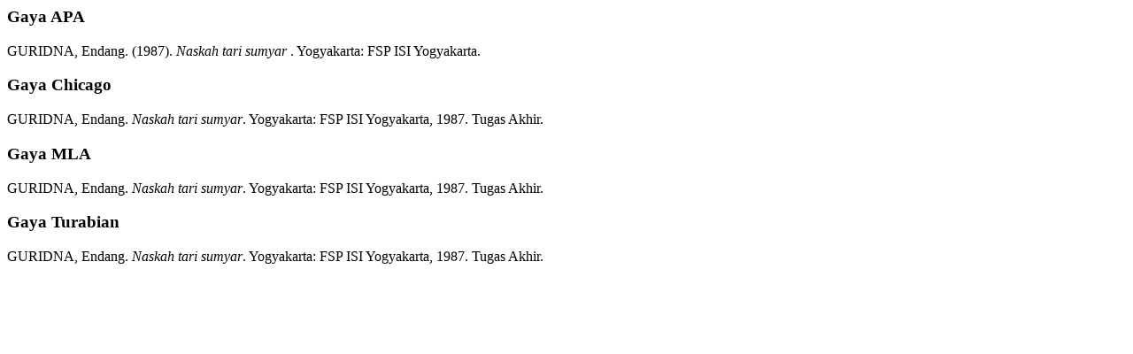

--- FILE ---
content_type: text/html; charset=UTF-8
request_url: https://opac.isi.ac.id/index.php?p=cite&id=18568&keywords=
body_size: 66
content:
<p class="citation">
  <h3>Gaya APA</h3>
      <span class="authors">GURIDNA, Endang.</span> <span class="year">(1987).</span>
    <span class="title"><em>Naskah tari sumyar</em> .</span>
    <span class="publish_place">Yogyakarta:</span>
  <span class="publisher">FSP ISI Yogyakarta.</span>
</p><p class="citation">
  <h3>Gaya Chicago</h3>
      <span class="authors">GURIDNA, Endang.</span>
    <span class="title"><em>Naskah tari sumyar</em>.</span>
    <span class="edition"></span>
    <span class="publish_place">Yogyakarta:</span>
  <span class="publisher">FSP ISI Yogyakarta,</span>
  <span class="year">1987.</span>
  <span class="gmd_name">Tugas Akhir.</span>
</p>
<p class="citation">
  <h3>Gaya MLA</h3>
      <span class="authors">GURIDNA, Endang.</span>
    <span class="title"><em>Naskah tari sumyar</em>.</span>
    <span class="edition"></span>
    <span class="publish_place">Yogyakarta:</span>
  <span class="publisher">FSP ISI Yogyakarta,</span>
  <span class="year">1987.</span>
  <span class="gmd_name">Tugas Akhir.</span>
</p>
<p class="citation">
  <h3>Gaya Turabian</h3>
      <span class="authors">GURIDNA, Endang.</span>
    <span class="title"><em>Naskah tari sumyar</em>.</span>
    <span class="edition"> 
    <span class="publish_place">Yogyakarta:</span>
  <span class="publisher">FSP ISI Yogyakarta,</span>
  <span class="year">1987.</span>
  <span class="gmd_name">Tugas Akhir.</span>
</p>
<p class="spacer">&nbsp;</p>